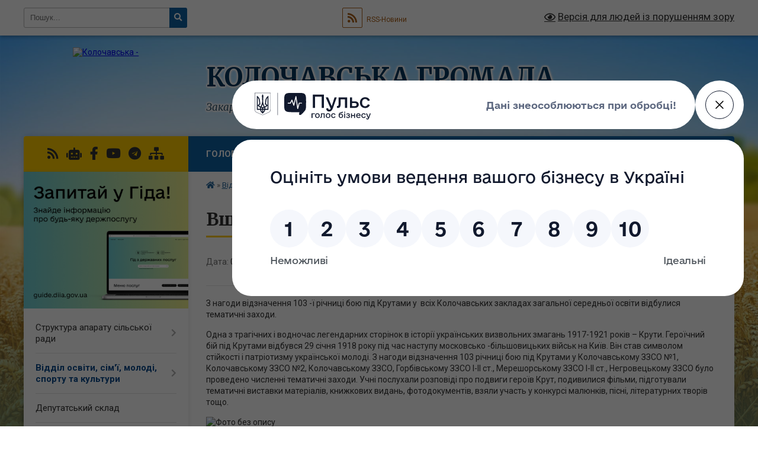

--- FILE ---
content_type: text/html; charset=UTF-8
request_url: https://kolochavska-gromada.gov.ua/news/1612721049/
body_size: 14232
content:
<!DOCTYPE html>
<html lang="uk">
<head>
	<!--[if IE]><meta http-equiv="X-UA-Compatible" content="IE=edge"><![endif]-->
	<meta charset="utf-8">
	<meta name="viewport" content="width=device-width, initial-scale=1">
	<!--[if IE]><script>
		document.createElement('header');
		document.createElement('nav');
		document.createElement('main');
		document.createElement('section');
		document.createElement('article');
		document.createElement('aside');
		document.createElement('footer');
		document.createElement('figure');
		document.createElement('figcaption');
	</script><![endif]-->
	<title>Вшанували пам'ять героїв битви під Крутами | Колочавська громада</title>
	<meta name="description" content="З нагоди відзначення 103 -ї річниці бою під Крутами у  всіх Колочавських закладах загальної середньої освіти відбулися тематичні заходи.. . Одна з трагічних і водночас легендарних сторінок в історії українських визвольних змагань 1917-">
	<meta name="keywords" content="Вшанували, пам'ять, героїв, битви, під, Крутами, |, Колочавська, громада">

	
		<meta property="og:image" content="https://rada.info/upload/users_files/04350777/697f52647572bcb93a5ebfca39aced68.jpg">
	<meta property="og:image:width" content="1600">
	<meta property="og:image:height" content="1200">
			<meta property="og:title" content="Вшанували пам'ять героїв битви під Крутами">
			<meta property="og:description" content="З нагоди відзначення 103 -ї річниці бою під Крутами у&amp;nbsp; всіх Колочавських закладах загальної середньої освіти відбулися тематичні заходи.">
			<meta property="og:type" content="article">
	<meta property="og:url" content="https://kolochavska-gromada.gov.ua/news/1612721049/">
		
		<link rel="apple-touch-icon" sizes="57x57" href="https://gromada.org.ua/apple-icon-57x57.png">
	<link rel="apple-touch-icon" sizes="60x60" href="https://gromada.org.ua/apple-icon-60x60.png">
	<link rel="apple-touch-icon" sizes="72x72" href="https://gromada.org.ua/apple-icon-72x72.png">
	<link rel="apple-touch-icon" sizes="76x76" href="https://gromada.org.ua/apple-icon-76x76.png">
	<link rel="apple-touch-icon" sizes="114x114" href="https://gromada.org.ua/apple-icon-114x114.png">
	<link rel="apple-touch-icon" sizes="120x120" href="https://gromada.org.ua/apple-icon-120x120.png">
	<link rel="apple-touch-icon" sizes="144x144" href="https://gromada.org.ua/apple-icon-144x144.png">
	<link rel="apple-touch-icon" sizes="152x152" href="https://gromada.org.ua/apple-icon-152x152.png">
	<link rel="apple-touch-icon" sizes="180x180" href="https://gromada.org.ua/apple-icon-180x180.png">
	<link rel="icon" type="image/png" sizes="192x192"  href="https://gromada.org.ua/android-icon-192x192.png">
	<link rel="icon" type="image/png" sizes="32x32" href="https://gromada.org.ua/favicon-32x32.png">
	<link rel="icon" type="image/png" sizes="96x96" href="https://gromada.org.ua/favicon-96x96.png">
	<link rel="icon" type="image/png" sizes="16x16" href="https://gromada.org.ua/favicon-16x16.png">
	<link rel="manifest" href="https://gromada.org.ua/manifest.json">
	<meta name="msapplication-TileColor" content="#ffffff">
	<meta name="msapplication-TileImage" content="https://gromada.org.ua/ms-icon-144x144.png">
	<meta name="theme-color" content="#ffffff">
	
	
		<meta name="robots" content="">
	
	<link rel="preconnect" href="https://fonts.googleapis.com">
	<link rel="preconnect" href="https://fonts.gstatic.com" crossorigin>
	<link href="https://fonts.googleapis.com/css?family=Merriweather:400i,700|Roboto:400,400i,700,700i&amp;subset=cyrillic-ext" rel="stylesheet">

    <link rel="preload" href="https://cdnjs.cloudflare.com/ajax/libs/font-awesome/5.9.0/css/all.min.css" as="style">
	<link rel="stylesheet" href="https://cdnjs.cloudflare.com/ajax/libs/font-awesome/5.9.0/css/all.min.css" integrity="sha512-q3eWabyZPc1XTCmF+8/LuE1ozpg5xxn7iO89yfSOd5/oKvyqLngoNGsx8jq92Y8eXJ/IRxQbEC+FGSYxtk2oiw==" crossorigin="anonymous" referrerpolicy="no-referrer" />
	
    <link rel="preload" href="//gromada.org.ua/themes/nature/css/styles_vip.css?v=3.31" as="style">
	<link rel="stylesheet" href="//gromada.org.ua/themes/nature/css/styles_vip.css?v=3.31">
	<link rel="stylesheet" href="//gromada.org.ua/themes/nature/css/103475/theme_vip.css?v=1768994762">
	
		<!--[if lt IE 9]>
	<script src="https://oss.maxcdn.com/html5shiv/3.7.2/html5shiv.min.js"></script>
	<script src="https://oss.maxcdn.com/respond/1.4.2/respond.min.js"></script>
	<![endif]-->
	<!--[if gte IE 9]>
	<style type="text/css">
		.gradient { filter: none; }
	</style>
	<![endif]-->

</head>
<body class="">

	<a href="#top_menu" class="skip-link link" aria-label="Перейти до головного меню (Alt+1)" accesskey="1">Перейти до головного меню (Alt+1)</a>
	<a href="#left_menu" class="skip-link link" aria-label="Перейти до бічного меню (Alt+2)" accesskey="2">Перейти до бічного меню (Alt+2)</a>
    <a href="#main_content" class="skip-link link" aria-label="Перейти до головного вмісту (Alt+3)" accesskey="3">Перейти до текстового вмісту (Alt+3)</a>



		<div id="all_screen">

						<section class="search_menu">
				<div class="wrap">
					<div class="row">
						<div class="grid-25 fl">
							<form action="https://kolochavska-gromada.gov.ua/search/" class="search">
								<input type="text" name="q" value="" placeholder="Пошук..." aria-label="Введіть пошукову фразу" required>
								<button type="submit" name="search" value="y" aria-label="Натисніть для здійснення пошуку"><i class="fa fa-search"></i></button>
							</form>
							<a id="alt_version_eye" href="#" title="Версія для людей із порушенням зору" onclick="return set_special('1bd03aa6c85a28c7e20c85b61d7a97396091f035');"><i class="far fa-eye"></i></a>
						</div>
						<div class="grid-75">
							<div class="row">
								<div class="grid-25" style="padding-top: 13px;">
									<div id="google_translate_element"></div>
								</div>
								<div class="grid-25" style="padding-top: 13px;">
									<a href="https://gromada.org.ua/rss/103475/" class="rss" title="RSS-стрічка"><span><i class="fa fa-rss"></i></span> RSS-Новини</a>
								</div>
								<div class="grid-50 alt_version_block">

									<div class="alt_version">
										<a href="#" class="set_special_version" onclick="return set_special('1bd03aa6c85a28c7e20c85b61d7a97396091f035');"><i class="far fa-eye"></i> Версія для людей із порушенням зору</a>
									</div>

								</div>
								<div class="clearfix"></div>
							</div>
						</div>
						<div class="clearfix"></div>
					</div>
				</div>
			</section>
			
			<header>
				<div class="wrap">
					<div class="row">

						<div class="grid-25 logo fl">
							<a href="https://kolochavska-gromada.gov.ua/" id="logo">
								<img src="https://rada.info/upload/users_files/04350777/gerb/логотип-removebg-preview_1.png" alt="Колочавська - ">
							</a>
						</div>
						<div class="grid-75 title fr">
							<div class="slogan_1">Колочавська громада</div>
							<div class="slogan_2">Закарпатська область, Хустський район</div>
						</div>
						<div class="clearfix"></div>

					</div>
				</div>
			</header>

			<div class="wrap">
				<section class="middle_block">

					<div class="row">
						<div class="grid-75 fr">
							<nav class="main_menu" id="top_menu">
								<ul>
																		<li class="">
										<a href="https://kolochavska-gromada.gov.ua/main/">Головна</a>
																													</li>
																		<li class="">
										<a href="https://kolochavska-gromada.gov.ua/news/">Новини</a>
																													</li>
																		<li class="">
										<a href="https://kolochavska-gromada.gov.ua/structure/">Картка громади</a>
																													</li>
																		<li class=" has-sub">
										<a href="https://kolochavska-gromada.gov.ua/cnap-15-03-50-17-12-2020/">ЦНАП</a>
																				<button onclick="return show_next_level(this);" aria-label="Показати підменю"></button>
																														<ul>
																						<li>
												<a href="https://kolochavska-gromada.gov.ua/polozhennya-pro-cnap-10-46-29-04-02-2021/">Положення про ЦНАП</a>
																																			</li>
																						<li>
												<a href="https://kolochavska-gromada.gov.ua/reglament-10-50-40-04-02-2021/">Регламент</a>
																																			</li>
																						<li class="has-sub">
												<a href="https://kolochavska-gromada.gov.ua/perelik-administrativnih-poslug-12-06-59-09-02-2021/">Перелік адміністративних послуг</a>
																								<button onclick="return show_next_level(this);" aria-label="Показати підменю"></button>
																																				<ul>
																										<li>
														<a href="https://kolochavska-gromada.gov.ua/1reestraciya-aktiv-civilnogo-stanu-12-10-00-09-02-2021/">1.РЕЄСТРАЦІЯ АКТІВ ЦИВІЛЬНОГО СТАНУ</a>
													</li>
																										<li>
														<a href="https://kolochavska-gromada.gov.ua/2reestraciya-znyattya-z-reestracii-meshkanciv-12-11-05-09-02-2021/">2.РЕЄСТРАЦІЯ / ЗНЯТТЯ З РЕЄСТРАЦІЇ МЕШКАНЦІВ</a>
													</li>
																										<li>
														<a href="https://kolochavska-gromada.gov.ua/3administrativni-poslugi-socialnogo-harakteru-12-11-33-09-02-2021/">3.АДМІНІСТРАТИВНІ ПОСЛУГИ СОЦІАЛЬНОГО ХАРАКТЕРУ</a>
													</li>
																										<li>
														<a href="https://kolochavska-gromada.gov.ua/4notarialni-poslugi-u-silskih-naselenih-punktah-de-nemae-notariusiv-12-12-03-09-02-2021/">4.НОТАРІАЛЬНІ ПОСЛУГИ</a>
													</li>
																										<li>
														<a href="https://kolochavska-gromada.gov.ua/5pasportni-poslugi-12-12-43-09-02-2021/">5.ПАСПОРТНІ ПОСЛУГИ</a>
													</li>
																										<li>
														<a href="https://kolochavska-gromada.gov.ua/6inshi-pitannya-miscevogo-znachennya-mistobuduvannya-blagoustrij-zhitlo-zemelni-toscho-12-13-12-09-02-2021/">6.ІНШІ ПИТАННЯ МІСЦЕВОГО ЗНАЧЕННЯ (МІСТОБУДУВАННЯ,  БЛАГОУСТРІЙ, ЖИТЛО, ЗЕМЕЛЬНІ ТОЩО)</a>
													</li>
																										<li>
														<a href="https://kolochavska-gromada.gov.ua/7reestraciya-neruhomosti-12-13-39-09-02-2021/">7.РЕЄСТРАЦІЯ НЕРУХОМОСТІ</a>
													</li>
																										<li>
														<a href="https://kolochavska-gromada.gov.ua/8reestraciya-biznesu-12-14-04-09-02-2021/">8.РЕЄСТРАЦІЯ БІЗНЕСУ</a>
													</li>
																										<li>
														<a href="https://kolochavska-gromada.gov.ua/10zemelni-pitannya-12-21-32-09-02-2021/">9.ЗЕМЕЛЬНІ ПИТАННЯ</a>
													</li>
																																						</ul>
																							</li>
																																</ul>
																			</li>
																		<li class=" has-sub">
										<a href="https://kolochavska-gromada.gov.ua/galereya-10-01-54-21-12-2020/">Галерея</a>
																				<button onclick="return show_next_level(this);" aria-label="Показати підменю"></button>
																														<ul>
																						<li>
												<a href="https://kolochavska-gromada.gov.ua/photo/">Фотогалерея</a>
																																			</li>
																						<li>
												<a href="https://kolochavska-gromada.gov.ua/videogalereya-10-02-31-21-12-2020/">Відеогалерея</a>
																																			</li>
																																</ul>
																			</li>
																		<li class="">
										<a href="https://kolochavska-gromada.gov.ua/feedback/">Контакти</a>
																													</li>
																		<li class="">
										<a href="https://kolochavska-gromada.gov.ua/ogoloshennya-12-18-36-20-01-2021/">Оголошення</a>
																													</li>
																										</ul>

								<button class="menu-button" id="open-button" tabindex="-1"><i class="fas fa-bars"></i> Меню сайту</button>

							</nav>
							<div class="clearfix"></div>

														<section class="bread_crumbs">
								<div xmlns:v="http://rdf.data-vocabulary.org/#"><a href="https://kolochavska-gromada.gov.ua/" title="Головна сторінка"><i class="fas fa-home"></i></a> &raquo; <a href="https://kolochavska-gromada.gov.ua/viddil-osviti-simi-molodi-sportu-ta-kulturi-10-20-15-29-01-2021/">Відділ освіти, сім'ї, молоді, спорту та культури</a> &raquo; <a href="https://kolochavska-gromada.gov.ua/pozaklasna-ta-vihovna-robota-11-22-35-04-02-2021/" aria-current="page">Позакласна та виховна робота</a>  &raquo; <span>Вшанували пам'ять героїв битви під Крутами</span></div>
							</section>
							
							<main id="main_content">

																											<h1>Вшанували пам'ять героїв битви під Крутами</h1>


<div class="row">
	<div class="grid-30 one_news_date">
		Дата: <span>04.02.2021 11:00</span>
	</div>
	<div class="grid-30 one_news_count">
		Кількість переглядів: <span>521</span>
	</div>
		<div class="grid-30 one_news_socials">
		<button class="social_share" data-type="fb" aria-label="Поширити у Фейсбук"><img src="//gromada.org.ua/themes/nature/img/share/fb.png" alt="Іконака Фейсбук"></button>
		<button class="social_share" data-type="tw" aria-label="Поширити у Твітер"><img src="//gromada.org.ua/themes/nature/img/share/tw.png" alt="Іконка Твітер"></button>
		<button class="print_btn" onclick="window.print();" aria-label="Надрукувати"><img src="//gromada.org.ua/themes/nature/img/share/print.png" alt="Іконка принтеру"></button>
	</div>
		<div class="clearfix"></div>
</div>

<hr>

<p>З нагоди відзначення 103 -ї річниці бою під Крутами у&nbsp; всіх Колочавських закладах загальної середньої освіти відбулися тематичні заходи.</p>

<p>Одна з трагічних і водночас легендарних сторінок в історії українських визвольних змагань 1917-1921 років &ndash; Крути. Героїчний бій під Крутами відбувся 29 січня 1918 року під час наступу московсько -більшовицьких військ на Київ. Він став символом стійкості і патріотизму української молоді. З нагоди відзначення 103 річниці бою під Крутами у Колочавському ЗЗСО №1, Колочавському ЗЗСО №2, Колочавському ЗЗСО, Горбівському ЗЗСО І-ІІ ст., Мерешорському ЗЗСО I-II ст., Негровецькому ЗЗСО було проведено численні тематичні заходи. Учні послухали розповіді про подвиги героїв Крут, подивилися фільми, підготували тематичні виставки матеріалів, книжкових видань, фотодокументів, взяли участь у конкурсі малюнків, пісні, літературних творів тощо.</p>

<p><img alt="Фото без опису"  alt="" src="https://rada.info/upload/users_files/04350777/697f52647572bcb93a5ebfca39aced68.jpg" style="width: 1600px; height: 1200px;" /></p>

<p><img alt="Фото без опису"  alt="" src="https://rada.info/upload/users_files/04350777/a83133edaf28efdc38bdda7f29fe5569.jpg" style="width: 692px; height: 519px;" /><img alt="Фото без опису"  alt="" src="https://rada.info/upload/users_files/04350777/9b68452517d069a9ef9798978fcded2c.jpg" style="width: 584px; height: 438px;" /><img alt="Фото без опису"  alt="" src="https://rada.info/upload/users_files/04350777/7bcc63f91bb05b68e60a79bfe3650a24.jpg" style="width: 1600px; height: 1200px;" /><img alt="Фото без опису"  alt="" src="https://rada.info/upload/users_files/04350777/0a52d647975023b1b584f62fb289c1d4.jpg" style="width: 698px; height: 525px;" /><img alt="Фото без опису"  alt="" src="https://rada.info/upload/users_files/04350777/c8b2f4e7580e3aeaaaba77a1b1add507.jpg" style="width: 1280px; height: 720px;" /><img alt="Фото без опису"  alt="" src="https://rada.info/upload/users_files/04350777/30f9ad1cd63d64fe572a333648eae014.jpg" style="width: 609px; height: 456px;" /><img alt="Фото без опису"  alt="" src="https://rada.info/upload/users_files/04350777/8df70f6cb016b526346d30a48d905909.jpg" style="width: 300px; height: 225px;" /><img alt="Фото без опису"  alt="" src="https://rada.info/upload/users_files/04350777/046231ea9dbcbfa69adc4a92b95ba970.jpg" style="width: 259px; height: 194px;" /></p>
<div class="clearfix"></div>

<hr>



<p><a href="https://kolochavska-gromada.gov.ua/pozaklasna-ta-vihovna-robota-11-22-35-04-02-2021/" class="btn btn-grey">&laquo; повернутися</a></p>																	
							</main>
						</div>
						<div class="grid-25 fl">

							<div class="project_name">
								<a href="https://gromada.org.ua/rss/103475/" rel="nofollow" target="_blank" title="RSS-стрічка новин сайту"><i class="fas fa-rss"></i></a>
																<a href="https://kolochavska-gromada.gov.ua/feedback/#chat_bot" title="Наша громада в смартфоні"><i class="fas fa-robot"></i></a>
																																<a href="https://www.facebook.com/SeloKolocava" rel="nofollow" target="_blank" title="Приєднуйтесь до нас у Facebook"><i class="fab fa-facebook-f"></i></a>								<a href="https://www.youtube.com/@kolochavska_th" rel="nofollow" target="_blank" title="Наш Youtube-канал"><i class="fab fa-youtube"></i></a>								<a href="https://t.me/kolochava_th" rel="nofollow" target="_blank" title="Група в Телеграм"><i class="fab fa-telegram"></i></a>								<a href="https://kolochavska-gromada.gov.ua/sitemap/" title="Мапа сайту"><i class="fas fa-sitemap"></i></a>
							</div>
							<aside class="left_sidebar">
				
																<div class="diia_guide">
									<a href="https://guide.diia.gov.ua/" rel="nofollow" target="_blank"><img src="https://gromada.org.ua/upload/diia_guide.jpg" alt="Гід державних послуг"></a>
								</div>
								
																<nav class="sidebar_menu" id="left_menu">
									<ul>
																				<li class=" has-sub">
											<a href="https://kolochavska-gromada.gov.ua/struktura-aparatu-silskoi-radi-09-59-54-21-12-2020/">Структура апарату сільської ради</a>
																						<button onclick="return show_next_level(this);" aria-label="Показати підменю"></button>
																																	<i class="fa fa-chevron-right"></i>
											<ul>
																								<li class="">
													<a href="https://kolochavska-gromada.gov.ua/kerivnij-sklad-13-30-32-21-01-2021/">КЕРІВНИЙ СКЛАД</a>
																																						</li>
																								<li class="">
													<a href="https://kolochavska-gromada.gov.ua/aparat-radi-13-33-24-21-01-2021/">Відділ бухгалтерського обліку та звітності</a>
																																						</li>
																								<li class="">
													<a href="https://kolochavska-gromada.gov.ua/zagalnij-viddil-13-35-58-21-01-2021/">Загальний відділ</a>
																																						</li>
																								<li class=" has-sub">
													<a href="https://kolochavska-gromada.gov.ua/viddil-ekonomichnogo-rozvitku-ta-investicij-13-37-19-21-01-2021/">Відділ економічного розвитку, інвестицій та підтримки підприємництва</a>
																										<button onclick="return show_next_level(this);" aria-label="Показати підменю"></button>
																																							<i class="fa fa-chevron-right"></i>
													<ul>
																												<li><a href="https://kolochavska-gromada.gov.ua/programi-12-30-12-06-12-2023/">Програми</a></li>
																																									</ul>
																									</li>
																								<li class=" has-sub">
													<a href="https://kolochavska-gromada.gov.ua/viddil-zemelnih-resursiv-ta-prostorovogo-planuvannya-13-39-27-21-01-2021/">Відділ земельних ресурсів, екології та просторового планування</a>
																										<button onclick="return show_next_level(this);" aria-label="Показати підменю"></button>
																																							<i class="fa fa-chevron-right"></i>
													<ul>
																												<li><a href="https://kolochavska-gromada.gov.ua/ekologichna-bezpeka-09-49-39-20-02-2024/">Екологічна безпека</a></li>
																												<li><a href="https://kolochavska-gromada.gov.ua/dokumenti-12-06-26-20-04-2023/">Документи</a></li>
																																									</ul>
																									</li>
																								<li class=" has-sub">
													<a href="https://kolochavska-gromada.gov.ua/viddil-komunalnoi-vlasnosti-mistobuduvannya-ta-arhitekturi-zhitlovokomunalnogo-gospodarstva-ta-blagoustroju-13-40-58-21-01-2021/">Відділ архітектури, містобудування, житлово-комунального господарства та благоустрою</a>
																										<button onclick="return show_next_level(this);" aria-label="Показати підменю"></button>
																																							<i class="fa fa-chevron-right"></i>
													<ul>
																												<li><a href="https://kolochavska-gromada.gov.ua/dpt-15-40-55-17-02-2022/">ДПТ</a></li>
																												<li><a href="https://kolochavska-gromada.gov.ua/zayavka-12-13-21-27-02-2024/">Заявка</a></li>
																												<li><a href="https://kolochavska-gromada.gov.ua/nakazi-10-40-49-01-05-2023/">НАКАЗИ</a></li>
																												<li><a href="https://kolochavska-gromada.gov.ua/informaciya-10-38-58-24-09-2024/">Інформація</a></li>
																												<li><a href="https://kolochavska-gromada.gov.ua/bezbarernist-13-54-26-13-03-2025/">Безбар'єрність</a></li>
																																									</ul>
																									</li>
																								<li class=" has-sub">
													<a href="https://kolochavska-gromada.gov.ua/viddil-upravlinnya-personalom-ta-pravovoi-roboti-13-43-45-21-01-2021/">Відділ управління персоналом та правової роботи</a>
																										<button onclick="return show_next_level(this);" aria-label="Показати підменю"></button>
																																							<i class="fa fa-chevron-right"></i>
													<ul>
																												<li><a href="https://kolochavska-gromada.gov.ua/ochischennya-vladi-11-41-58-07-04-2021/">Очищення влади</a></li>
																												<li><a href="https://kolochavska-gromada.gov.ua/informacijni-materiali-11-52-44-22-10-2021/">Інформаційні матеріали</a></li>
																												<li><a href="https://kolochavska-gromada.gov.ua/osnovni-zavdannya-viddilu-12-17-06-19-11-2021/">Основні завдання відділу</a></li>
																																									</ul>
																									</li>
																								<li class="">
													<a href="https://kolochavska-gromada.gov.ua/viddil-centr-nadannya-administrativnih-poslug-13-44-27-21-01-2021/">Відділ «Центр надання адміністративних послуг»</a>
																																						</li>
																								<li class=" has-sub">
													<a href="https://kolochavska-gromada.gov.ua/viddil-turizmu-ta-komunikacij-13-46-04-21-01-2021/">Відділ туризму та комунікацій</a>
																										<button onclick="return show_next_level(this);" aria-label="Показати підменю"></button>
																																							<i class="fa fa-chevron-right"></i>
													<ul>
																												<li><a href="https://kolochavska-gromada.gov.ua/novini-turizmu-13-59-52-02-11-2023/">Новини туризму</a></li>
																																									</ul>
																									</li>
																								<li class="">
													<a href="https://kolochavska-gromada.gov.ua/finansovij-viddil-10-27-43-29-01-2021/">ФІНАНСОВИЙ ВІДДІЛ</a>
																																						</li>
																								<li class=" has-sub">
													<a href="https://kolochavska-gromada.gov.ua/viddil-socialnogo-zahistu-10-28-41-29-01-2021/">ВІДДІЛ СОЦІАЛЬНОГО ЗАХИСТУ</a>
																										<button onclick="return show_next_level(this);" aria-label="Показати підменю"></button>
																																							<i class="fa fa-chevron-right"></i>
													<ul>
																												<li><a href="https://kolochavska-gromada.gov.ua/zrazki-dokumentiv-dlya-otrimannya-subsidii-10-30-34-29-06-2021/">Зразки документів для отримання житлової субсидії</a></li>
																																									</ul>
																									</li>
																								<li class=" has-sub">
													<a href="https://kolochavska-gromada.gov.ua/sluzhba-u-spravah-ditej-10-30-28-29-01-2021/">СЛУЖБА У СПРАВАХ ДІТЕЙ</a>
																										<button onclick="return show_next_level(this);" aria-label="Показати підменю"></button>
																																							<i class="fa fa-chevron-right"></i>
													<ul>
																												<li><a href="https://kolochavska-gromada.gov.ua/protidiya-nasilstvu-v-simi-11-37-36-04-11-2021/">Протидія насильству в сім'ї</a></li>
																																									</ul>
																									</li>
																								<li class="">
													<a href="https://kolochavska-gromada.gov.ua/arhivnij-sektor-10-18-44-19-04-2021/">Архівний відділ</a>
																																						</li>
																								<li class=" has-sub">
													<a href="https://kolochavska-gromada.gov.ua/bjuro-vijskovogo-obliku-ta-reestracii-11-05-07-19-04-2021/">Бюро військового обліку та реєстрації</a>
																										<button onclick="return show_next_level(this);" aria-label="Показати підменю"></button>
																																							<i class="fa fa-chevron-right"></i>
													<ul>
																												<li><a href="https://kolochavska-gromada.gov.ua/kontakti-strukturnogo-pidrozdilu-z-pitan-veteranskoi-politiki-ovaoda-14-28-25-05-11-2024/">КОНТАКТИ СТРУКТУРНОГО ПІДРОЗДІЛУ З ПИТАНЬ ВЕТЕРАНСЬКОЇ ПОЛІТИКИ ОВА/ОДА</a></li>
																																									</ul>
																									</li>
																								<li class=" has-sub">
													<a href="https://kolochavska-gromada.gov.ua/sektor-z-pitan-civilnogo-zahistu-naselennya-ta-mobilizacijnoi-roboti-10-21-06-23-12-2024/">Сектор з питань цивільного захисту населення та мобілізаційної роботи</a>
																										<button onclick="return show_next_level(this);" aria-label="Показати підменю"></button>
																																							<i class="fa fa-chevron-right"></i>
													<ul>
																												<li><a href="https://kolochavska-gromada.gov.ua/dokumenti-16-29-56-12-03-2025/">Документи</a></li>
																												<li><a href="https://kolochavska-gromada.gov.ua/novini-09-50-09-22-05-2025/">Новини</a></li>
																																									</ul>
																									</li>
																								<li class="">
													<a href="https://kolochavska-gromada.gov.ua/struktura--aparatu-kolochavskoi-silskoi-radi-11-46-18-16-10-2025/">СТРУКТУРА   АПАРАТУ КОЛОЧАВСЬКОЇ  СІЛЬСЬКОЇ РАДИ</a>
																																						</li>
																																			</ul>
																					</li>
																				<li class="active has-sub">
											<a href="https://kolochavska-gromada.gov.ua/viddil-osviti-simi-molodi-sportu-ta-kulturi-10-20-15-29-01-2021/">Відділ освіти, сім'ї, молоді, спорту та культури</a>
																						<button onclick="return show_next_level(this);" aria-label="Показати підменю"></button>
																																	<i class="fa fa-chevron-right"></i>
											<ul>
																								<li class=" has-sub">
													<a href="https://kolochavska-gromada.gov.ua/dokumenti-12-24-10-04-02-2021/">Документи</a>
																										<button onclick="return show_next_level(this);" aria-label="Показати підменю"></button>
																																							<i class="fa fa-chevron-right"></i>
													<ul>
																												<li><a href="https://kolochavska-gromada.gov.ua/polozhennya-pro-viddil-10-10-00-13-06-2024/">Документи відділу</a></li>
																												<li><a href="https://kolochavska-gromada.gov.ua/pidruchniki-10-52-52-13-06-2024/">Підручники</a></li>
																												<li><a href="https://kolochavska-gromada.gov.ua/plan-roboti-10-54-30-13-06-2024/">План роботи</a></li>
																												<li><a href="https://kolochavska-gromada.gov.ua/normativnopravovi-ta-zakonodavchi-dokumenti-11-08-01-13-06-2024/">Нормативно-правові та законодавчі документи</a></li>
																																									</ul>
																									</li>
																								<li class=" has-sub">
													<a href="https://kolochavska-gromada.gov.ua/olimpiadikonkursi-man-15-08-26-12-11-2021/">ОЛІМПІАДИ,КОНКУРСИ, МАН</a>
																										<button onclick="return show_next_level(this);" aria-label="Показати підменю"></button>
																																							<i class="fa fa-chevron-right"></i>
													<ul>
																												<li><a href="https://kolochavska-gromada.gov.ua/mala-akademiya-nauk-09-30-56-14-02-2022/">Мала академія наук</a></li>
																																									</ul>
																									</li>
																								<li class="">
													<a href="https://kolochavska-gromada.gov.ua/zno-15-44-29-31-01-2022/">ЗНО/ДПА/НМТ</a>
																																						</li>
																								<li class="">
													<a href="https://kolochavska-gromada.gov.ua/vakansii-10-35-12-13-06-2024/">НУШ</a>
																																						</li>
																								<li class=" has-sub">
													<a href="https://kolochavska-gromada.gov.ua/sektor-metodichnogo-suprovodu-viddilu-osviti-simi-molodi-ta-sportu-11-03-37-01-12-2021/">Сектор методичного супроводу відділу освіти, сім'ї, молоді та спорту</a>
																										<button onclick="return show_next_level(this);" aria-label="Показати підменю"></button>
																																							<i class="fa fa-chevron-right"></i>
													<ul>
																												<li><a href="https://kolochavska-gromada.gov.ua/zahodi-13-24-46-28-01-2022/">Заходи</a></li>
																																									</ul>
																									</li>
																								<li class="">
													<a href="https://kolochavska-gromada.gov.ua/zakladi-zagalnoi-serednoi-osviti-10-40-35-13-06-2024/">Заклади загальної середньої освіти</a>
																																						</li>
																								<li class="">
													<a href="https://kolochavska-gromada.gov.ua/zakladi-doshkilnoi-osviti-10-41-13-13-06-2024/">Заклади дошкільної освіти</a>
																																						</li>
																								<li class=" has-sub">
													<a href="https://kolochavska-gromada.gov.ua/viddilennya-pozashkilnoi-roboti-viddilu-osviti-simi-molodi-ta-sportu-11-04-33-01-12-2021/">Відділення позашкільної роботи відділу освіти, сім'ї, молоді та спорту</a>
																										<button onclick="return show_next_level(this);" aria-label="Показати підменю"></button>
																																							<i class="fa fa-chevron-right"></i>
													<ul>
																												<li><a href="https://kolochavska-gromada.gov.ua/zahodi-14-42-00-30-08-2023/">Заходи</a></li>
																																									</ul>
																									</li>
																								<li class="active">
													<a href="https://kolochavska-gromada.gov.ua/pozaklasna-ta-vihovna-robota-11-22-35-04-02-2021/">Позакласна та виховна робота</a>
																																						</li>
																								<li class=" has-sub">
													<a href="https://kolochavska-gromada.gov.ua/komunalna-ustanova-kolochavskij-inkljuzivnoresursnij-centr-kolochavskoi-silskoi-radi-11-06-33-05-03-2024/">Комунальна установа "Колочавський інклюзивно-ресурсний центр Колочавської сільської ради"</a>
																										<button onclick="return show_next_level(this);" aria-label="Показати підменю"></button>
																																							<i class="fa fa-chevron-right"></i>
													<ul>
																												<li><a href="https://kolochavska-gromada.gov.ua/zahodi-11-06-55-05-03-2024/">Заходи</a></li>
																												<li><a href="https://kolochavska-gromada.gov.ua/dokumenti-11-07-12-05-03-2024/">Документи</a></li>
																																									</ul>
																									</li>
																								<li class="">
													<a href="https://kolochavska-gromada.gov.ua/do-uvagi-batkiv-10-39-11-13-06-2024/">До уваги батьків!</a>
																																						</li>
																								<li class="">
													<a href="https://kolochavska-gromada.gov.ua/grafik-prijomu-gromadyan-10-36-19-13-06-2024/">Графік прийому громадян</a>
																																						</li>
																								<li class="">
													<a href="https://kolochavska-gromada.gov.ua/vakansii-10-35-11-13-06-2024/">Вакансії</a>
																																						</li>
																								<li class="">
													<a href="https://kolochavska-gromada.gov.ua/novini-10-54-44-19-06-2024/">Новини</a>
																																						</li>
																								<li class="">
													<a href="https://kolochavska-gromada.gov.ua/bezpechne-osvitne-seredovische-10-50-50-13-06-2024/">Безпечне освітнє середовище</a>
																																						</li>
																																			</ul>
																					</li>
																				<li class="">
											<a href="https://kolochavska-gromada.gov.ua/deputatskij-sklad-10-00-03-21-12-2020/">Депутатський склад</a>
																																</li>
																				<li class="">
											<a href="https://kolochavska-gromada.gov.ua/reglament-roboti-10-00-11-21-12-2020/">Регламент роботи</a>
																																</li>
																				<li class="">
											<a href="https://kolochavska-gromada.gov.ua/pasport-gromadi-10-51-55-08-10-2021/">Паспорт громади</a>
																																</li>
																				<li class="">
											<a href="https://kolochavska-gromada.gov.ua/investicijna-privablivist-10-36-49-05-12-2022/">Для бізнесу</a>
																																</li>
																				<li class=" has-sub">
											<a href="https://kolochavska-gromada.gov.ua/strategiya-gromadi-11-27-05-30-06-2021/">Стратегія громади</a>
																						<button onclick="return show_next_level(this);" aria-label="Показати підменю"></button>
																																	<i class="fa fa-chevron-right"></i>
											<ul>
																								<li class="">
													<a href="https://kolochavska-gromada.gov.ua/profil-kolochavskoi-teritorialnoi-gromadi-10-16-52-27-03-2025/">Профіль Колочавської сільської територіальної громади</a>
																																						</li>
																								<li class="">
													<a href="https://kolochavska-gromada.gov.ua/zahodi-09-53-29-26-08-2025/">Заходи</a>
																																						</li>
																																			</ul>
																					</li>
																				<li class=" has-sub">
											<a href="https://kolochavska-gromada.gov.ua/centr-nadannya-socialnih-poslug-10-24-23-25-11-2021/">КУ "Центр надання соціальних послуг"</a>
																						<button onclick="return show_next_level(this);" aria-label="Показати підменю"></button>
																																	<i class="fa fa-chevron-right"></i>
											<ul>
																								<li class="">
													<a href="https://kolochavska-gromada.gov.ua/zahodi-10-38-59-25-11-2021/">Заходи</a>
																																						</li>
																								<li class=" has-sub">
													<a href="https://kolochavska-gromada.gov.ua/viddilennya-socialnoi-dopomogi-vdoma-11-02-59-25-11-2021/">Відділення соціальної допомоги вдома</a>
																										<button onclick="return show_next_level(this);" aria-label="Показати підменю"></button>
																																							<i class="fa fa-chevron-right"></i>
													<ul>
																												<li><a href="https://kolochavska-gromada.gov.ua/socialni-poslugi-14-28-26-25-11-2021/">Соціальна послуга вдома</a></li>
																																									</ul>
																									</li>
																								<li class="">
													<a href="https://kolochavska-gromada.gov.ua/viddil-socialnoi-roboti-z-simyami-ditmi-ta-molodju-11-04-31-25-11-2021/">Відділ соціальної роботи з сім'ями, дітьми та молодю</a>
																																						</li>
																								<li class="">
													<a href="https://kolochavska-gromada.gov.ua/polozhennya-pro-viddil-11-07-24-25-11-2021/">Положення про відділ</a>
																																						</li>
																																			</ul>
																					</li>
																				<li class=" has-sub">
											<a href="https://kolochavska-gromada.gov.ua/centr-kulturnih-poslug-kolochavskoi-silskoi-radi-14-25-48-04-02-2022/">КУ "Центр культурних послуг Колочавської сільської ради"</a>
																						<button onclick="return show_next_level(this);" aria-label="Показати підменю"></button>
																																	<i class="fa fa-chevron-right"></i>
											<ul>
																								<li class="">
													<a href="https://kolochavska-gromada.gov.ua/kulturni-zahodi-14-17-18-01-08-2022/">Культурні заходи</a>
																																						</li>
																								<li class="">
													<a href="https://kolochavska-gromada.gov.ua/gurtki-14-24-39-01-08-2022/">Гуртки</a>
																																						</li>
																								<li class="">
													<a href="https://kolochavska-gromada.gov.ua/silska-biblioteka-14-40-05-01-08-2022/">Сільська бібліотека</a>
																																						</li>
																																			</ul>
																					</li>
																				<li class=" has-sub">
											<a href="https://kolochavska-gromada.gov.ua/informaciya-dlya-turistiv-10-00-37-21-12-2020/">Інформація для туристів</a>
																						<button onclick="return show_next_level(this);" aria-label="Показати підменю"></button>
																																	<i class="fa fa-chevron-right"></i>
											<ul>
																								<li class="">
													<a href="https://kolochavska-gromada.gov.ua/ekskursii-15-49-57-01-04-2025/">Екскурсії</a>
																																						</li>
																								<li class="">
													<a href="https://kolochavska-gromada.gov.ua/novini-turizmu-16-31-32-01-04-2025/">Новини туризму</a>
																																						</li>
																								<li class="">
													<a href="https://kolochavska-gromada.gov.ua/majsterklasi-10-37-06-24-06-2025/">Майстер-класи</a>
																																						</li>
																								<li class="">
													<a href="https://kolochavska-gromada.gov.ua/istorichna-dovidka-12-00-08-04-12-2025/">Історична довідка</a>
																																						</li>
																																			</ul>
																					</li>
																				<li class=" has-sub">
											<a href="https://kolochavska-gromada.gov.ua/docs/">Архів документів</a>
																						<button onclick="return show_next_level(this);" aria-label="Показати підменю"></button>
																																	<i class="fa fa-chevron-right"></i>
											<ul>
																								<li class=" has-sub">
													<a href="https://kolochavska-gromada.gov.ua/proekti-rishen-sesij-13-48-51-11-05-2021/">Проекти рішень сесій</a>
																										<button onclick="return show_next_level(this);" aria-label="Показати підменю"></button>
																																							<i class="fa fa-chevron-right"></i>
													<ul>
																												<li><a href="https://kolochavska-gromada.gov.ua/rishennya-iv-sesii-viii-sklikannya-13-28-30-21-07-2021/">Рішення IV сесії VIII скликання</a></li>
																												<li><a href="https://kolochavska-gromada.gov.ua/rishennya-viii-sesii-viii-sklikannya-11-37-40-09-02-2022/">Рішення VIII сесії  VIII скликання</a></li>
																												<li><a href="https://kolochavska-gromada.gov.ua/rishennya-hhii-sesiya-viii-sklikannya-11-38-35-19-07-2024/">Рішення ХХІІ сесія VIII скликання</a></li>
																																									</ul>
																									</li>
																								<li class="">
													<a href="https://kolochavska-gromada.gov.ua/rishennya-sesij-13-27-11-23-02-2022/">Рішення сесій</a>
																																						</li>
																								<li class=" has-sub">
													<a href="https://kolochavska-gromada.gov.ua/proekti-rishen-vikonkomu-13-25-57-23-02-2022/">Проекти рішень виконкому</a>
																										<button onclick="return show_next_level(this);" aria-label="Показати підменю"></button>
																																							<i class="fa fa-chevron-right"></i>
													<ul>
																												<li><a href="https://kolochavska-gromada.gov.ua/vii-zasidannya-10-28-10-17-10-2023/">VII засідання</a></li>
																												<li><a href="https://kolochavska-gromada.gov.ua/viii-zasidannya-10-56-13-17-10-2023/">VIII засідання</a></li>
																												<li><a href="https://kolochavska-gromada.gov.ua/i-zasidannya-10-27-06-13-10-2023/">I засідання</a></li>
																												<li><a href="https://kolochavska-gromada.gov.ua/ii-zasidannya-14-42-43-13-10-2023/">ІІ засідання</a></li>
																												<li><a href="https://kolochavska-gromada.gov.ua/iii-zasidannya-09-53-56-16-10-2023/">ІІІ засідання</a></li>
																												<li><a href="https://kolochavska-gromada.gov.ua/iv-zasidannya-10-22-26-16-10-2023/">IV засідання</a></li>
																												<li><a href="https://kolochavska-gromada.gov.ua/v-zasidannya-10-59-50-16-10-2023/">V засідання</a></li>
																												<li><a href="https://kolochavska-gromada.gov.ua/vi-zasidannya-11-44-58-16-10-2023/">VI засідання</a></li>
																																									</ul>
																									</li>
																								<li class=" has-sub">
													<a href="https://kolochavska-gromada.gov.ua/rishennya-vikonkomu-13-26-28-23-02-2022/">Рішення виконкому</a>
																										<button onclick="return show_next_level(this);" aria-label="Показати підменю"></button>
																																							<i class="fa fa-chevron-right"></i>
													<ul>
																												<li><a href="https://kolochavska-gromada.gov.ua/vii-zasidannya-10-54-02-17-10-2023/">VІІ засідання</a></li>
																												<li><a href="https://kolochavska-gromada.gov.ua/viii-zasidannya-11-43-31-17-10-2023/">VIII засідання</a></li>
																												<li><a href="https://kolochavska-gromada.gov.ua/i-zasidannya-10-47-16-13-10-2023/">І засідання</a></li>
																												<li><a href="https://kolochavska-gromada.gov.ua/ii-zasidannya-14-45-51-13-10-2023/">ІІ засідання</a></li>
																												<li><a href="https://kolochavska-gromada.gov.ua/iii-zasidannya-10-09-20-16-10-2023/">ІІІ засідання</a></li>
																												<li><a href="https://kolochavska-gromada.gov.ua/iv-zasidannya-10-29-26-16-10-2023/">IV засідання</a></li>
																												<li><a href="https://kolochavska-gromada.gov.ua/v-zasidannya-11-40-22-16-10-2023/">V засідання</a></li>
																												<li><a href="https://kolochavska-gromada.gov.ua/vi-zasidannya-12-05-16-16-10-2023/">VI засідання</a></li>
																																									</ul>
																									</li>
																								<li class="">
													<a href="https://kolochavska-gromada.gov.ua/zvit-starosti-14-34-21-05-03-2025/">Звіт старости</a>
																																						</li>
																																			</ul>
																					</li>
																				<li class="">
											<a href="https://kolochavska-gromada.gov.ua/nashi-proekti-13-19-37-15-01-2026/">Наші проєкти</a>
																																</li>
																				<li class="">
											<a href="https://kolochavska-gromada.gov.ua/mizhnarodna-spivpracya-10-53-26-15-02-2021/">Міжнародна співпраця</a>
																																</li>
																				<li class=" has-sub">
											<a href="https://kolochavska-gromada.gov.ua/evrointegraciya-kolochavskoi-gromadi-12-11-35-10-09-2025/">Євроінтеграція Колочавської громади</a>
																						<button onclick="return show_next_level(this);" aria-label="Показати підменю"></button>
																																	<i class="fa fa-chevron-right"></i>
											<ul>
																								<li class="">
													<a href="https://kolochavska-gromada.gov.ua/novini-10-46-27-19-09-2025/">Новини</a>
																																						</li>
																																			</ul>
																					</li>
																				<li class="">
											<a href="https://kolochavska-gromada.gov.ua/anketuvannya-gromadi-11-36-55-18-03-2021/">Анкетування громади</a>
																																</li>
																				<li class=" has-sub">
											<a href="https://kolochavska-gromada.gov.ua/regulyatorna-diyalnist-09-40-12-26-05-2021/">Регуляторна діяльність</a>
																						<button onclick="return show_next_level(this);" aria-label="Показати підменю"></button>
																																	<i class="fa fa-chevron-right"></i>
											<ul>
																								<li class="">
													<a href="https://kolochavska-gromada.gov.ua/chinni-regulyatorni-akti-09-40-51-26-05-2021/">Чинні регуляторні акти</a>
																																						</li>
																								<li class="">
													<a href="https://kolochavska-gromada.gov.ua/proekti-regulyatornih-aktiv-09-41-45-26-05-2021/">Проекти регуляторних актів</a>
																																						</li>
																								<li class="">
													<a href="https://kolochavska-gromada.gov.ua/pereglyad-regulyatornih-aktiv-10-53-45-16-12-2022/">Перегляд регуляторних актів</a>
																																						</li>
																																			</ul>
																					</li>
																				<li class="">
											<a href="https://kolochavska-gromada.gov.ua/publichna-informaciya-10-40-38-30-03-2023/">Публічна інформація</a>
																																</li>
																				<li class="">
											<a href="https://kolochavska-gromada.gov.ua/publichni-zakupivli-13-54-47-29-11-2021/">Публічні закупівлі</a>
																																</li>
																				<li class="">
											<a href="https://kolochavska-gromada.gov.ua/bjudzhet-gromadi-10-58-56-29-01-2021/">Бюджет громади</a>
																																</li>
																				<li class="">
											<a href="https://kolochavska-gromada.gov.ua/sluzhba-101-13-02-36-08-04-2021/">Служба 101</a>
																																</li>
																				<li class="">
											<a href="https://kolochavska-gromada.gov.ua/bezoplatna-pravova-dopomoga-11-10-18-13-01-2022/">Безоплатна правова допомога</a>
																																</li>
																				<li class="">
											<a href="https://kolochavska-gromada.gov.ua/3dturi-15-56-31-08-02-2022/">3D-тури Колочавською громадою</a>
																																</li>
																				<li class="">
											<a href="https://kolochavska-gromada.gov.ua/zvernennya-gromadyan-12-00-22-30-08-2024/">Звернення громадян</a>
																																</li>
																				<li class="">
											<a href="https://kolochavska-gromada.gov.ua/podatkova-informue-16-21-20-19-05-2025/">Податкова інформує</a>
																																</li>
																				<li class="">
											<a href="https://kolochavska-gromada.gov.ua/prescentr-11-10-00-15-09-2025/">Прес-центр</a>
																																</li>
																													</ul>
								</nav>

																	<div class="petition_block">

	<div class="petition_title">Публічні закупівлі</div>

		<p><a href="https://kolochavska-gromada.gov.ua/prozorro/" title="Публічні закупівлі в Прозорро"><img src="//gromada.org.ua/themes/nature/img/prozorro_logo.png?v=2025" alt="Логотип Prozorro"></a></p>
	
	
	
</div>																
																	<div class="petition_block">
	
	<div class="petition_title">Особистий кабінет користувача</div>

		<div class="alert alert-warning">
		Ви не авторизовані. Для того, щоб мати змогу створювати або підтримувати петиції<br>
		<a href="#auth_petition" class="open-popup add_petition btn btn-yellow btn-small btn-block" style="margin-top: 10px;"><i class="fa fa-user"></i> авторизуйтесь</a>
	</div>
		
			<div class="petition_title">Система петицій</div>
		
					<div class="none_petition">Немає петицій, за які можна голосувати</div>
						
		
	
</div>
								
								
																	<div class="appeals_block">

	
				
				<div class="alert alert-info">
			<a href="#auth_person" class="alert-link open-popup"><i class="fas fa-unlock-alt"></i> Кабінет посадової особи</a>
		</div>
			
	
</div>								
								
																<div id="banner_block">

									<p><a rel="nofollow" href="https://www.president.gov.ua/"><img alt="Фото без опису"  src="https://rada.info/upload/users_files/04349691/4895b7a0b7aab030d2cedb47e765ef4b.png" style="width: 256px; height: 80px;" /></a></p>

<p><a rel="nofollow" href="https://www.rada.gov.ua/"><img alt="Фото без опису"  src="https://rada.info/upload/users_files/04349691/d05444745f89e231d08bebc002fa0c5d.png" style="width: 256px; height: 75px;" /></a></p>

<p><a rel="nofollow" href="https://www.kmu.gov.ua/"><img alt="Фото без опису"  src="https://rada.info/upload/users_files/04349691/6e6e9981da607d58159eb57cfa0367d3.png" style="width: 256px; height: 76px;" /></a></p>

<p><a rel="nofollow" href="https://carpathia.gov.ua/"><img alt="Фото без опису"  src="https://rada.info/upload/users_files/04349691/b5a4f58ee1d20eda015056f878ec10ca.png" style="width: 256px; height: 141px;" /></a></p>

<p><a rel="nofollow" href="https://khust-rda.gov.ua/"><img alt="Фото без опису"  src="https://rada.info/upload/users_files/04350777/62882098b16b6446305d163c371165a9.jpg" style="width: 256px; height: 203px;" /></a></p>

<p><a rel="nofollow" href="https://kolochava.info/"><img alt="Фото без опису"  src="https://rada.info/upload/users_files/04350777/276fc8b22770affddd2b6ff5bc428797.png" style="width: 100%; height: 27px;" /></a></p>

<p><a rel="nofollow" href="https://u24.gov.ua/uk"><img alt="Фото без опису"  src="https://rada.info/upload/users_files/04350777/8a76160937ac6c17e0de537e2a7435ab.png" style="width: 225px; height: 225px;" /></a></p>

<p><a rel="nofollow" href="https://u24.gov.ua/uk/dronation" target="_blank"><img alt="Фото без опису"  src="https://rada.info/upload/users_files/04350777/0733053bd4dee2048d23925245f63118.jpg" style="width: 309px; height: 163px;" /></a></p>

<p><a rel="nofollow" href="http://preshranice.eu/"><img alt="Фото без опису"  src="https://rada.info/upload/users_files/04350777/893fee23cc25ab5b7b68813c38a1e627.png" style="width: 256px; height: 64px;" /></a></p>

<p>&nbsp;</p>
									<div class="clearfix"></div>

									
									<div class="clearfix"></div>

								</div>
								
							</aside>
						</div>
						<div class="clearfix"></div>
					</div>

					
				</section>

			</div>

			<section class="footer_block">
				<div class="mountains">
				<div class="wrap">
					<div class="other_projects">
						<a href="https://gromada.org.ua/" target="_blank" rel="nofollow"><img src="https://rada.info/upload/footer_banner/b_gromada_new.png" alt="Веб-сайти для громад України - GROMADA.ORG.UA"></a>
						<a href="https://rda.org.ua/" target="_blank" rel="nofollow"><img src="https://rada.info/upload/footer_banner/b_rda_new.png" alt="Веб-сайти для районних державних адміністрацій України - RDA.ORG.UA"></a>
						<a href="https://rayrada.org.ua/" target="_blank" rel="nofollow"><img src="https://rada.info/upload/footer_banner/b_rayrada_new.png" alt="Веб-сайти для районних рад України - RAYRADA.ORG.UA"></a>
						<a href="https://osv.org.ua/" target="_blank" rel="nofollow"><img src="https://rada.info/upload/footer_banner/b_osvita_new.png?v=1" alt="Веб-сайти для відділів освіти та освітніх закладів - OSV.ORG.UA"></a>
						<a href="https://gromada.online/" target="_blank" rel="nofollow"><img src="https://rada.info/upload/footer_banner/b_other_new.png" alt="Розробка офіційних сайтів державним організаціям"></a>
					</div>
					<div class="under_footer">
						Колочавська громада - 2020-2026 &copy; Весь контент доступний за ліцензією <a href="https://creativecommons.org/licenses/by/4.0/deed.uk" target="_blank" rel="nofollow">Creative Commons Attribution 4.0 International License</a>, якщо не зазначено інше.
					</div>
				</div>
				</div>
			</section>

			<footer>
				<div class="wrap">
					<div class="row">
						<div class="grid-25 socials">
							<a href="https://gromada.org.ua/rss/103475/" rel="nofollow" target="_blank" title="RSS-стрічка"><i class="fas fa-rss"></i></a>
														<a href="https://kolochavska-gromada.gov.ua/feedback/#chat_bot" title="Наша громада в смартфоні" title="Чат-боти громади"><i class="fas fa-robot"></i></a>
														<i class="fab fa-twitter"></i>							<i class="fab fa-instagram"></i>							<a href="https://www.facebook.com/SeloKolocava" rel="nofollow" target="_blank" title="Ми у Фейсбук"><i class="fab fa-facebook-f"></i></a>							<a href="https://www.youtube.com/@kolochavska_th" rel="nofollow" target="_blank" title="Канал на Youtube"><i class="fab fa-youtube"></i></a>							<a href="https://t.me/kolochava_th" rel="nofollow" target="_blank" title="Група в Телеграмі"><i class="fab fa-telegram"></i></a>						</div>
						<div class="grid-25 admin_auth_block">
														<a href="#auth_block" class="open-popup"><i class="fa fa-lock"></i> Вхід для <u>адміністратора</u></a>
													</div>
						<div class="grid-25">
							<div class="school_ban">
								<div class="row">
									<div class="grid-50" style="text-align: right;"><a href="https://gromada.org.ua/" target="_blank" rel="nofollow"><img src="//gromada.org.ua/gromada_orgua_88x31.png" alt="Gromada.org.ua - веб сайти діючих громад України"></a></div>
									<div class="grid-50 last"><a href="#get_gromada_ban" class="open-popup get_gromada_ban">Показати код для<br><u>вставки на сайт</u></a></div>
									<div class="clearfix"></div>
								</div>
							</div>
						</div>
						<div class="grid-25 developers">
							Розробка порталу: <br>
							<a href="https://vlada.ua/propozytsiyi/propozitsiya-gromadam/" target="_blank">&laquo;Vlada.ua&raquo;&trade;</a>
						</div>
						<div class="clearfix"></div>
					</div>
				</div>
			</footer>

		</div>



<script src="https://pulse.gov.ua/assets/pulse-feedback-widget/pulse-feedback-widget.js"></script>
<style>
#pulse-feedback-widget-button { display: block !important; }
#pulse-feedback-widget-modal { display: none !important; }
</style>

<script type="text/javascript" src="//gromada.org.ua/themes/nature/js/jquery-3.6.0.min.js"></script>
<script type="text/javascript" src="//gromada.org.ua/themes/nature/js/jquery-migrate-3.3.2.min.js"></script>
<script type="text/javascript" src="//gromada.org.ua/themes/nature/js/flickity.pkgd.min.js"></script>
<script type="text/javascript" src="//gromada.org.ua/themes/nature/js/flickity-imagesloaded.js"></script>
<script type="text/javascript">
	$(document).ready(function(){
		$(".main-carousel .carousel-cell.not_first").css("display", "block");
	});
</script>
<script type="text/javascript" src="//gromada.org.ua/themes/nature/js/icheck.min.js"></script>
<script type="text/javascript" src="//gromada.org.ua/themes/nature/js/superfish.min.js?v=2"></script>



<script type="text/javascript" src="//gromada.org.ua/themes/nature/js/functions_unpack.js?v=2.34"></script>
<script type="text/javascript" src="//gromada.org.ua/themes/nature/js/hoverIntent.js"></script>
<script type="text/javascript" src="//gromada.org.ua/themes/nature/js/jquery.magnific-popup.min.js"></script>
<script type="text/javascript" src="//gromada.org.ua/themes/nature/js/jquery.mask.min.js"></script>


	

<script type="text/javascript" src="//translate.google.com/translate_a/element.js?cb=googleTranslateElementInit"></script>
<script type="text/javascript">
	function googleTranslateElementInit() {
		new google.translate.TranslateElement({
			pageLanguage: 'uk',
			includedLanguages: 'de,en,es,fr,pl,ro,bg,hu,da,lt',
			layout: google.translate.TranslateElement.InlineLayout.SIMPLE,
			gaTrack: true,
			gaId: 'UA-71656986-1'
		}, 'google_translate_element');
	}
</script>

<script>
  (function(i,s,o,g,r,a,m){i["GoogleAnalyticsObject"]=r;i[r]=i[r]||function(){
  (i[r].q=i[r].q||[]).push(arguments)},i[r].l=1*new Date();a=s.createElement(o),
  m=s.getElementsByTagName(o)[0];a.async=1;a.src=g;m.parentNode.insertBefore(a,m)
  })(window,document,"script","//www.google-analytics.com/analytics.js","ga");

  ga("create", "UA-71656986-1", "auto");
  ga("send", "pageview");

</script>

<script async
src="https://www.googletagmanager.com/gtag/js?id=UA-71656986-2"></script>
<script>
   window.dataLayer = window.dataLayer || [];
   function gtag(){dataLayer.push(arguments);}
   gtag("js", new Date());

   gtag("config", "UA-71656986-2");
</script>





<div style="display: none;">
								<div id="get_gromada_ban" class="dialog-popup s">
    <h4>Код для вставки на сайт</h4>
    <div class="form-group">
        <img src="//gromada.org.ua/gromada_orgua_88x31.png">
    </div>
    <div class="form-group">
        <textarea id="informer_area" class="form-control"><a href="https://gromada.org.ua/" target="_blank"><img src="https://gromada.org.ua/gromada_orgua_88x31.png" alt="Gromada.org.ua - веб сайти діючих громад України" /></a></textarea>
    </div>
</div>			<div id="auth_block" class="dialog-popup s">

    <h4>Вхід для адміністратора</h4>
    <form action="//gromada.org.ua/n/actions/" method="post">

		
        
        <div class="form-group">
            <label class="control-label" for="login">Логін: <span>*</span></label>
            <input type="text" class="form-control" name="login" id="login" value="" required>
        </div>
        <div class="form-group">
            <label class="control-label" for="password">Пароль: <span>*</span></label>
            <input type="password" class="form-control" name="password" id="password" value="" required>
        </div>
        <div class="form-group">
            <input type="hidden" name="object_id" value="103475">
			<input type="hidden" name="back_url" value="https://kolochavska-gromada.gov.ua/news/1612721049/">
            <button type="submit" class="btn btn-yellow" name="pAction" value="login_as_admin_temp">Авторизуватись</button>
        </div>
		

    </form>

</div>


			
						
									<div id="add_appeal" class="dialog-popup m">

    <h4>Форма подання електронного звернення</h4>

	
    
    <form action="//gromada.org.ua/n/actions/" method="post" enctype="multipart/form-data">

        <div class="alert alert-info">
            <div class="row">
                <div class="grid-30">
                    <img src="" id="add_appeal_photo">
                </div>
                <div class="grid-70">
                    <div id="add_appeal_title"></div>
                    <div id="add_appeal_posada"></div>
                    <div id="add_appeal_details"></div>
                </div>
                <div class="clearfix"></div>
            </div>
        </div>

        <div class="row">
            <div class="grid-100">
                <div class="form-group">
                    <label for="add_appeal_name" class="control-label">Ваше прізвище, ім'я та по батькові: <span>*</span></label>
                    <input type="text" class="form-control" id="add_appeal_name" name="name" value="" required>
                </div>
            </div>
            <div class="grid-50">
                <div class="form-group">
                    <label for="add_appeal_email" class="control-label">Email: <span>*</span></label>
                    <input type="email" class="form-control" id="add_appeal_email" name="email" value="" required>
                </div>
            </div>
            <div class="grid-50">
                <div class="form-group">
                    <label for="add_appeal_phone" class="control-label">Контактний телефон:</label>
                    <input type="tel" class="form-control" id="add_appeal_phone" name="phone" value="">
                </div>
            </div>
            <div class="grid-100">
                <div class="form-group">
                    <label for="add_appeal_adress" class="control-label">Адреса проживання: <span>*</span></label>
                    <textarea class="form-control" id="add_appeal_adress" name="adress" required></textarea>
                </div>
            </div>
            <div class="clearfix"></div>
        </div>

        <hr>

        <div class="row">
            <div class="grid-100">
                <div class="form-group">
                    <label for="add_appeal_text" class="control-label">Текст звернення: <span>*</span></label>
                    <textarea rows="7" class="form-control" id="add_appeal_text" name="text" required></textarea>
                </div>
            </div>
            <div class="grid-100">
                <div class="form-group">
                    <label>
                        <input type="checkbox" name="public" value="y">
                        Публічне звернення (відображатиметься на сайті)
                    </label>
                </div>
            </div>
            <div class="grid-100">
                <div class="form-group">
                    <label>
                        <input type="checkbox" name="confirmed" value="y" required>
                        надаю згоду на обробку персональних даних
                    </label>
                </div>
            </div>
            <div class="clearfix"></div>
        </div>

        <div class="form-group">
            <input type="hidden" name="deputat_id" id="add_appeal_id" value="">
			<input type="hidden" name="back_url" value="https://kolochavska-gromada.gov.ua/news/1612721049/">
			
            <button type="submit" name="pAction" value="add_appeal_from_vip" class="btn btn-yellow">Подати звернення</button>
        </div>

    </form>

</div>


		
										<div id="auth_person" class="dialog-popup s">

    <h4>Авторизація в системі електронних звернень</h4>
    <form action="//gromada.org.ua/n/actions/" method="post">
		
		
        
        <div class="form-group">
            <label class="control-label" for="person_login">Email посадової особи: <span>*</span></label>
            <input type="email" class="form-control" name="person_login" id="person_login" value="" autocomplete="off" required>
        </div>
        <div class="form-group">
            <label class="control-label" for="person_password">Пароль: <span>*</span> <small>(надає адміністратор сайту)</small></label>
            <input type="password" class="form-control" name="person_password" id="person_password" value="" autocomplete="off" required>
        </div>
        <div class="form-group">
            <input type="hidden" name="object_id" value="103475">
			<input type="hidden" name="back_url" value="https://kolochavska-gromada.gov.ua/news/1612721049/">
            <button type="submit" class="btn btn-yellow" name="pAction" value="login_as_person">Авторизуватись</button>
        </div>
		

    </form>

</div>


					
							<div id="auth_petition" class="dialog-popup s">

    <h4>Авторизація в системі електронних петицій</h4>
    <form action="//gromada.org.ua/n/actions/" method="post">

		
        
        <div class="form-group">
            <label class="control-label" for="petition_login">Email: <span>*</span></label>
            <input type="email" class="form-control" name="petition_login" id="petition_login" value="" autocomplete="off" required>
        </div>
        <div class="form-group">
            <label class="control-label" for="petition_password">Пароль: <span>*</span></label>
            <input type="password" class="form-control" name="petition_password" id="petition_password" value="" autocomplete="off" required>
        </div>
        <div class="form-group">
            <input type="hidden" name="gromada_id" value="103475">
			<input type="hidden" name="back_url" value="https://kolochavska-gromada.gov.ua/news/1612721049/">
			
            <input type="hidden" name="petition_id" value="">
            <button type="submit" class="btn btn-yellow" name="pAction" value="login_as_petition">Авторизуватись</button>
        </div>
					<div class="form-group" style="text-align: center;">
				Забулись пароль? <a class="open-popup" href="#forgot_password">Система відновлення пароля</a>
			</div>
			<div class="form-group" style="text-align: center;">
				Ще не зареєстровані? <a class="open-popup" href="#reg_petition">Реєстрація</a>
			</div>
		
    </form>

</div>


							<div id="reg_petition" class="dialog-popup">

    <h4>Реєстрація в системі електронних петицій</h4>
	
	<div class="alert alert-danger">
		<p>Зареєструватись можна буде лише після того, як громада підключить на сайт систему електронної ідентифікації. Наразі очікуємо підключення до ID.gov.ua. Вибачте за тимчасові незручності</p>
	</div>
	
    	
	<p>Вже зареєстровані? <a class="open-popup" href="#auth_petition">Увійти</a></p>

</div>


				<div id="forgot_password" class="dialog-popup s">

    <h4>Відновлення забутого пароля</h4>
    <form action="//gromada.org.ua/n/actions/" method="post">

		
        
        <div class="form-group">
            <input type="email" class="form-control" name="forgot_email" value="" placeholder="Email зареєстрованого користувача" required>
        </div>	
		
        <div class="form-group">
			<img id="forgot_img_captcha" src="//gromada.org.ua/upload/pre_captcha.png">
		</div>
		
        <div class="form-group">
            <label class="control-label" for="forgot_captcha">Результат арифм. дії: <span>*</span></label>
            <input type="text" class="form-control" name="forgot_captcha" id="forgot_captcha" value="" style="max-width: 120px; margin: 0 auto;" required>
        </div>
        <div class="form-group">
            <input type="hidden" name="gromada_id" value="103475">
			<input type="hidden" name="captcha_code" id="forgot_captcha_code" value="c006fee32403042d87e6c7e6748862b8">
			
            <button type="submit" class="btn btn-yellow" name="pAction" value="forgot_password_from_gromada">Відновити пароль</button>
        </div>
        <div class="form-group" style="text-align: center;">
			Згадали авторизаційні дані? <a class="open-popup" href="#auth_petition">Авторизуйтесь</a>
		</div>

    </form>

</div>

<script type="text/javascript">
    $(document).ready(function() {
        
		$("#forgot_img_captcha").on("click", function() {
			var captcha_code = $("#forgot_captcha_code").val();
			var current_url = document.location.protocol +"//"+ document.location.hostname + document.location.pathname;
			$("#forgot_img_captcha").attr("src", "https://vlada.ua/ajax/?gAction=get_captcha_code&cc="+captcha_code+"&cu="+current_url+"&"+Math.random());
			return false;
		});
		
		
						
		
    });
</script>							
																																						
	</div>
</body>
</html>